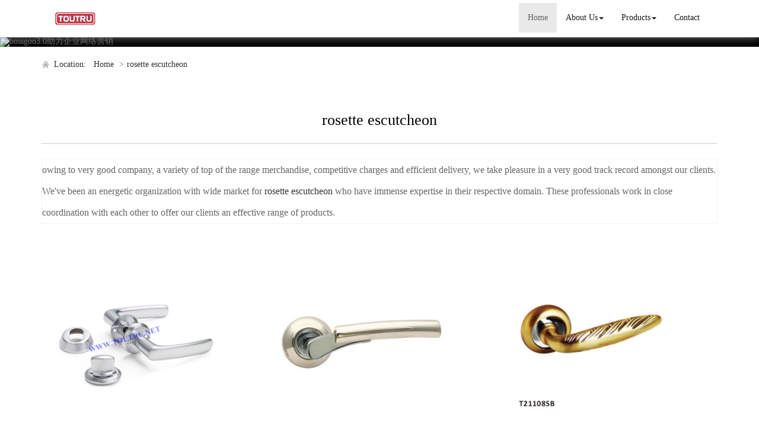

--- FILE ---
content_type: text/html; charset=utf-8
request_url: http://www.atcdoorlock.com/buy-rosette-escutcheon.html
body_size: 13699
content:
<!DOCTYPE html>
<html>
<head>
<meta charset="utf-8" />
<meta name="renderer" content="webkit">
<meta http-equiv="X-UA-Compatible" content="IE=edge,chrome=1">
<meta name="viewport" content="width=device-width, initial-scale=1.0, user-scalable=0, minimal-ui">
<title>rosette escutcheon China Manufacture, Exporter, Supplier</title>

<meta name="keywords" content="rosette escutcheon" />
<meta name="description" content="China rosette escutcheon Manufacture, choose the high quality rosette escutcheon from China" />
<link rel="canonical" href="http://www.atcdoorlock.com/buy-rosette-escutcheon.html" />

<link rel="icon" href="" type="image/x-icon" />
<link rel="shortcut icon" href="" type="image/x-icon" />
<link href="/template/f_168_visual/skin/css/bootstrap.min.css" rel="stylesheet">
<link href="data:text/css;charset=utf-8," data-href="/template/f_168_visual/skin/css/bootstrap-theme.min.css" rel="stylesheet" id="bs-theme-stylesheet">
<link href="/template/f_168_visual/skin/css/style.css" rel="stylesheet">
<link href="/template/f_168_visual/skin/css/add.css" rel="stylesheet">
<link href="/template/f_168_visual/skin/css/clear.css" rel="stylesheet">
<link href="/template/f_168_visual/skin/css/new.css" rel="stylesheet">
<link href="/template/f_168_visual/skin/css/bootstrap-submenu.css" rel="stylesheet">
<link href="/template/f_168_visual/skin/js/slide/bootstrap-touch-slider.css" rel="stylesheet" media="all">
<script src="/template/f_168_visual/skin/js/jquery.min.js"></script>
<script type="text/javascript" src="/template/f_168_visual/skin/js/jquery-migrate-1.3.0.js"></script>
<!-- 图片加载 -->
<script type="text/javascript">
<!--
$(window).load(function() { 
  $('img').each(function() {
    if (!this.complete || typeof this.naturalWidth == "undefined" || this.naturalWidth == 0) { 
      this.src = '/images/nopic.gif'; 
      } 
   });
});
//-->
</script>
</head>
<body>
<div class="view-html">
<div class="container-fluid clearfix column navbar navbar-default layout_152551">
 
<button type="button" class="navbar-toggle collapsed" data-toggle="collapse" data-target="#navbar" aria-expanded="false">
 <span class="sr-only">网站名称</span><span class="icon-bar"></span><span class="icon-bar"></span><span class="icon-bar"></span>
</button>
<div class="container">
<div id="navbar" class="navbar-collapse collapse">
<ul class="nav navbar-nav">
<li class="oen active"><a href="/">Home</a></li>
<li class="oen dropdown">
<a href="/aboutus.html" class="toogle" >About Us<span class="caret"></span></a>
<ul class="two dropdown-menu">
<li>
<a title="Certificates" href="/certificate.html"
 >Certificates</a>
</li>
<li>
<a title="Company Show" href="/factory.html"
 >Company Show</a>
</li>
</ul>
</li>
<li class="oen dropdown">
<a href="/products-index.html" class="toogle" >Products<span class="caret"></span></a>
<ul class="two dropdown-menu">
<li class="dropdown-submenu">
<a title="Mortise Lock" href="/d-mortise-lock-1176029.html"
 class="toogle">Mortise Lock</a>
<ul class="three dropdown-menu">
<li>
<a title="Mortise Door Lock" href="/d-mortise-door-lock-1176030.html"
 >Mortise Door Lock</a>
</li>
<li>
<a title="Multi-Points Lock" href="/d-multi-points-lock-1176031.html"
 >Multi-Points Lock</a>
</li>
<li>
<a title="T Lock" href="/d-t-lock-1176032.html"
 >T Lock</a>
</li>
<li>
<a title="Fire Resistant Lock" href="/d-fire-resistant-lock-1176033.html"
 >Fire Resistant Lock</a>
</li>
<li>
<a title="Magnetic Lock" href="/d-magnetic-lock-1176034.html"
 >Magnetic Lock</a>
</li>
<li>
<a title="Metallic Door Lock" href="/d-metallic-door-lock-1176035.html"
 >Metallic Door Lock</a>
</li>
<li>
<a title="Mortise Lock Set" href="/d-mortise-lock-set-1176036.html"
 >Mortise Lock Set</a>
</li>
<li>
<a title="85mm lock" href="/d-85mm-lock-1176029-1545307.html"
 >85mm lock</a>
</li>
<li>
<a title="Italy" href="/d-italy-1176029-1545308.html"
 >Italy</a>
</li>
<li>
<a title="Nordic" href="/d-nordic-1176029-1545309.html"
 >Nordic</a>
</li>
<li>
<a title="Belgium" href="/d-belgium-1176029-1545310.html"
 >Belgium</a>
</li>
<li>
<a title="Dutch" href="/d-dutch-1176029-1545311.html"
 >Dutch</a>
</li>
<li>
<a title="security lock" href="/d-security-lock-1176029-1545312.html"
 >security lock</a>
</li>
<li>
<a title="France" href="/d-france-1176029-1545313.html"
 >France</a>
</li>
<li>
<a title="portugal" href="/d-portugal-1176029-1545314.html"
 >portugal</a>
</li>
<li>
<a title="Russia" href="/d-russia-1176029-1545315.html"
 >Russia</a>
</li>
<li>
<a title="espana" href="/d-espana-1176029-1545316.html"
 >espana</a>
</li>
<li>
<a title="zinc alloy cylinder" href="/d-zinc-alloy-cylinder-1176029-1545317.html"
 >zinc alloy cylinder</a>
</li>
<li>
<a title="zinc cylinder" href="/d-zinc-cylinder-1545318.html"
 >zinc cylinder</a>
</li>
<li>
<a title="brass cylinder" href="/d-brass-cylinder-1176029-1545319.html"
 >brass cylinder</a>
</li>
<li>
<a title="cylinder with knob" href="/d-cylinder-with-knob-1545320.html"
 >cylinder with knob</a>
</li>
<li>
<a title="bathroom cylinder" href="/d-bathroom-cylinder-1176029-1545321.html"
 >bathroom cylinder</a>
</li>
<li>
<a title="oval cylinder" href="/d-oval-cylinder-1176029-1545322.html"
 >oval cylinder</a>
</li>
<li>
<a title="half cylinder" href="/d-half-cylinder-1176029-1545323.html"
 >half cylinder</a>
</li>
<li>
<a title="computer cylinder" href="/d-computer-cylinder-1545324.html"
 >computer cylinder</a>
</li>
<li>
<a title="normal cylinder" href="/d-normal-cylinder-1545325.html"
 >normal cylinder</a>
</li>
<li>
<a title="new cylinder" href="/d-new-cylinder-1545326.html"
 >new cylinder</a>
</li>
<li>
<a title="new lock" href="/d-new-lock-1545327.html"
 >new lock</a>
</li>
<li>
<a title="other lock" href="/d-other-lock-1545328.html"
 >other lock</a>
</li>
<li>
<a title="Heavy lock" href="/d-heavy-lock-1545329.html"
 >Heavy lock</a>
</li>
<li>
<a title="55mm center lock" href="/d-55mm-center-lock-1545330.html"
 >55mm center lock</a>
</li>
<li>
<a title="90mm center lock" href="/d-90mm-center-lock-1545331.html"
 >90mm center lock</a>
</li>
<li>
<a title="72mm center lock" href="/d-72mm-center-lock-1545332.html"
 >72mm center lock</a>
</li>
<li>
<a title="85mm center lock" href="/d-85mm-center-lock-1545333.html"
 >85mm center lock</a>
</li>
<li>
<a title="Full brass lock" href="/d-full-brass-lock-1545334.html"
 >Full brass lock</a>
</li>
<li>
<a title="Stainless steel lock" href="/d-stainless-steel-lock-1545335.html"
 >Stainless steel lock</a>
</li>
<li>
<a title="Three-point lock" href="/d-three-point-lock-1545336.html"
 >Three-point lock</a>
</li>
<li>
<a title="Roller shutter lock" href="/d-roller-shutter-lock-1176029-1545337.html"
 >Roller shutter lock</a>
</li>
<li>
<a title="Aluminum lock" href="/d-aluminum-lock-1545338.html"
 >Aluminum lock</a>
</li>
<li>
<a title="Hook lock" href="/d-hook-lock-1545339.html"
 >Hook lock</a>
</li>
<li>
<a title="Firestone lock" href="/d-firestone-lock-1545340.html"
 >Firestone lock</a>
</li>
<li>
<a title="70mm center lock" href="/d-70mm-center-lock-1545341.html"
 >70mm center lock</a>
</li>
</ul>
</li>
<li class="dropdown-submenu">
<a title="Rim Lock" href="/d-rim-lock-1176037.html"
 class="toogle">Rim Lock</a>
<ul class="three dropdown-menu">
<li>
<a title="cylinder" href="/d-cylinder-1176037-1545342.html"
 >cylinder</a>
</li>
<li>
<a title="stainless handle" href="/d-stainless-handle-1176037-1545343.html"
 >stainless handle</a>
</li>
<li>
<a title="magnetic  lock" href="/d-magnetic-lock-1176037-1545344.html"
 >magnetic  lock</a>
</li>
<li>
<a title="85mm lock" href="/d-85mm-lock-1176037-1545345.html"
 >85mm lock</a>
</li>
<li>
<a title="Italy" href="/d-italy-1176037-1545346.html"
 >Italy</a>
</li>
<li>
<a title="Nordic" href="/d-nordic-1176037-1545347.html"
 >Nordic</a>
</li>
<li>
<a title="Belgium" href="/d-belgium-1176037-1545348.html"
 >Belgium</a>
</li>
<li>
<a title="Dutch" href="/d-dutch-1176037-1545349.html"
 >Dutch</a>
</li>
<li>
<a title="security lock" href="/d-security-lock-1176037-1545350.html"
 >security lock</a>
</li>
<li>
<a title="France" href="/d-france-1176037-1545351.html"
 >France</a>
</li>
<li>
<a title="portugal" href="/d-portugal-1176037-1545352.html"
 >portugal</a>
</li>
<li>
<a title="Russia" href="/d-russia-1176037-1545353.html"
 >Russia</a>
</li>
<li>
<a title="espana" href="/d-espana-1176037-1545354.html"
 >espana</a>
</li>
<li>
<a title="zinc alloy cylinder" href="/d-zinc-alloy-cylinder-1176037-1545355.html"
 >zinc alloy cylinder</a>
</li>
<li>
<a title="zinc cylinder" href="/d-zinc-cylinder-1176037-1545356.html"
 >zinc cylinder</a>
</li>
<li>
<a title="brass cylinder" href="/d-brass-cylinder-1176037-1545357.html"
 >brass cylinder</a>
</li>
<li>
<a title="cylinder with knob" href="/d-cylinder-with-knob-1176037-1545358.html"
 >cylinder with knob</a>
</li>
<li>
<a title="bathroom cylinder" href="/d-bathroom-cylinder-1176037-1545359.html"
 >bathroom cylinder</a>
</li>
<li>
<a title="oval cylinder" href="/d-oval-cylinder-1176037-1545360.html"
 >oval cylinder</a>
</li>
<li>
<a title="half cylinder" href="/d-half-cylinder-1176037-1545361.html"
 >half cylinder</a>
</li>
<li>
<a title="computer cylinder" href="/d-computer-cylinder-1176037-1545362.html"
 >computer cylinder</a>
</li>
<li>
<a title="normal cylinder" href="/d-normal-cylinder-1176037-1545363.html"
 >normal cylinder</a>
</li>
<li>
<a title="new cylinder" href="/d-new-cylinder-1176037-1545364.html"
 >new cylinder</a>
</li>
<li>
<a title="new lock" href="/d-new-lock-1176037-1545365.html"
 >new lock</a>
</li>
<li>
<a title="other lock" href="/d-other-lock-1176037-1545366.html"
 >other lock</a>
</li>
<li>
<a title="Heavy lock" href="/d-heavy-lock-1176037-1545367.html"
 >Heavy lock</a>
</li>
<li>
<a title="55mm center lock" href="/d-55mm-center-lock-1176037-1545368.html"
 >55mm center lock</a>
</li>
<li>
<a title="90mm center lock" href="/d-90mm-center-lock-1176037-1545369.html"
 >90mm center lock</a>
</li>
<li>
<a title="72mm center lock" href="/d-72mm-center-lock-1176037-1545370.html"
 >72mm center lock</a>
</li>
<li>
<a title="85mm center lock" href="/d-85mm-center-lock-1176037-1545371.html"
 >85mm center lock</a>
</li>
<li>
<a title="Full brass lock" href="/d-full-brass-lock-1176037-1545372.html"
 >Full brass lock</a>
</li>
<li>
<a title="Stainless steel lock" href="/d-stainless-steel-lock-1176037-1545373.html"
 >Stainless steel lock</a>
</li>
<li>
<a title="Three-point lock" href="/d-three-point-lock-1176037-1545374.html"
 >Three-point lock</a>
</li>
<li>
<a title="t lock" href="/d-t-lock-1176037-1545375.html"
 >t lock</a>
</li>
<li>
<a title="Roller shutter lock" href="/d-roller-shutter-lock-1176037-1545376.html"
 >Roller shutter lock</a>
</li>
<li>
<a title="Aluminum lock" href="/d-aluminum-lock-1176037-1545377.html"
 >Aluminum lock</a>
</li>
<li>
<a title="Hook lock" href="/d-hook-lock-1176037-1545378.html"
 >Hook lock</a>
</li>
<li>
<a title="Firestone lock" href="/d-firestone-lock-1176037-1545379.html"
 >Firestone lock</a>
</li>
<li>
<a title="Magnetic lock" href="/d-magnetic-lock-1176037-1545380-1545380.html"
 >Magnetic lock</a>
</li>
<li>
<a title="70mm center lock" href="/d-70mm-center-lock-1176037-1545381.html"
 >70mm center lock</a>
</li>
</ul>
</li>
<li>
<a title="Roller Shutter Lock" href="/d-roller-shutter-lock-1176038.html"
 >Roller Shutter Lock</a>
</li>
<li>
<a title="Sliding Door Lock" href="/d-sliding-door-lock-1176039.html"
 >Sliding Door Lock</a>
</li>
<li class="dropdown-submenu">
<a title="Furniture Lock" href="/d-furniture-lock-1176040.html"
 class="toogle">Furniture Lock</a>
<ul class="three dropdown-menu">
<li>
<a title="Cam Lock" href="/d-cam-lock-1176041.html"
 >Cam Lock</a>
</li>
<li>
<a title="Furniture Lock" href="/d-furniture-lock-1176040-1176042.html"
 >Furniture Lock</a>
</li>
<li>
<a title="Cabinet Lock" href="/d-cabinet-lock-1176043.html"
 >Cabinet Lock</a>
</li>
<li>
<a title="Glass Sliding Lock" href="/d-glass-sliding-lock-1176044.html"
 >Glass Sliding Lock</a>
</li>
<li>
<a title="Drawer Lock" href="/d-drawer-lock-1176045.html"
 >Drawer Lock</a>
</li>
<li>
<a title="Office Furniture Lock" href="/d-office-furniture-lock-1176046.html"
 >Office Furniture Lock</a>
</li>
</ul>
</li>
<li class="dropdown-submenu">
<a title="High Quality Padlock" href="/d-high-quality-padlock-1176047.html"
 class="toogle">High Quality Padlock</a>
<ul class="three dropdown-menu">
<li>
<a title="Brass Padlock" href="/d-brass-padlock-1176048.html"
 >Brass Padlock</a>
</li>
<li>
<a title="Iron Padlock" href="/d-iron-padlock-1176049.html"
 >Iron Padlock</a>
</li>
<li>
<a title="Disc Padlock" href="/d-disc-padlock-1176050.html"
 >Disc Padlock</a>
</li>
<li>
<a title="Rectangular Padlock" href="/d-rectangular-padlock-1176051.html"
 >Rectangular Padlock</a>
</li>
<li>
<a title="European Model Padlock" href="/d-european-model-padlock-1176052.html"
 >European Model Padlock</a>
</li>
<li>
<a title="African Model Padlock" href="/d-african-model-padlock-1176053.html"
 >African Model Padlock</a>
</li>
<li>
<a title="Russian Model Padlock" href="/d-russian-model-padlock-1176054.html"
 >Russian Model Padlock</a>
</li>
<li>
<a title="Combination Lock" href="/d-combination-lock-1176055.html"
 >Combination Lock</a>
</li>
</ul>
</li>
<li class="dropdown-submenu">
<a title="High Security Cylinder" href="/d-high-security-cylinder-1176056.html"
 class="toogle">High Security Cylinder</a>
<ul class="three dropdown-menu">
<li>
<a title="Brass Cylinder" href="/d-brass-cylinder-1176057.html"
 >Brass Cylinder</a>
</li>
<li>
<a title="Zinc Alloy Cylinder" href="/d-zinc-alloy-cylinder-1176058.html"
 >Zinc Alloy Cylinder</a>
</li>
<li>
<a title="Bathroom Cylinder" href="/d-bathroom-cylinder-1176059.html"
 >Bathroom Cylinder</a>
</li>
<li>
<a title="Oval Cylinder" href="/d-oval-cylinder-1176060.html"
 >Oval Cylinder</a>
</li>
<li>
<a title="Half Cylinder" href="/d-half-cylinder-1176061.html"
 >Half Cylinder</a>
</li>
</ul>
</li>
<li class="dropdown-submenu">
<a title="Handle Series" href="/d-handle-series-1176062.html"
 class="toogle">Handle Series</a>
<ul class="three dropdown-menu">
<li>
<a title="Zinc Alloy Rosette Handle" href="/d-zinc-alloy-rosette-handle-1176063.html"
 >Zinc Alloy Rosette Handle</a>
</li>
<li>
<a title="Zinc Alloy Plate Handle" href="/d-zinc-alloy-plate-handle-1176064.html"
 >Zinc Alloy Plate Handle</a>
</li>
<li>
<a title="Aluminium Rosette Handle" href="/d-aluminium-rosette-handle-1176065.html"
 >Aluminium Rosette Handle</a>
</li>
<li>
<a title="Aluminium Plate Handle" href="/d-aluminium-plate-handle-1176066.html"
 >Aluminium Plate Handle</a>
</li>
<li>
<a title="Stainless Steel Rosette Handle" href="/d-stainless-steel-rosette-handle-1176067.html"
 >Stainless Steel Rosette Handle</a>
</li>
<li>
<a title="Stainless Steel Plate Handle" href="/d-stainless-steel-plate-handle-1176068.html"
 >Stainless Steel Plate Handle</a>
</li>
<li>
<a title="Brass Handle" href="/d-brass-handle-1176069.html"
 >Brass Handle</a>
</li>
<li>
<a title="Ceramic Knob" href="/d-ceramic-knob-1176070.html"
 >Ceramic Knob</a>
</li>
<li>
<a title="Furniture Handle" href="/d-furniture-handle-1176071.html"
 >Furniture Handle</a>
</li>
<li>
<a title="Garden Handle" href="/d-garden-handle-1176072.html"
 >Garden Handle</a>
</li>
<li>
<a title="Window Handle" href="/d-window-handle-1176073.html"
 >Window Handle</a>
</li>
</ul>
</li>
<li class="dropdown-submenu">
<a title="Other Hardware" href="/d-other-hardware-1176081.html"
 class="toogle">Other Hardware</a>
<ul class="three dropdown-menu">
<li>
<a title="Window And Door Bolt" href="/d-window-and-door-bolt-1176082.html"
 >Window And Door Bolt</a>
</li>
<li>
<a title="Key Profile" href="/d-key-profile-1176083.html"
 >Key Profile</a>
</li>
<li>
<a title="Handle And Cylinder Knob" href="/d-handle-and-cylinder-knob-1176084.html"
 >Handle And Cylinder Knob</a>
</li>
<li>
<a title="Striker Plate" href="/d-striker-plate-1176085.html"
 >Striker Plate</a>
</li>
<li>
<a title="Rosette Escutcheon" href="/d-rosette-escutcheon-1176086.html"
 >Rosette Escutcheon</a>
</li>
<li>
<a title="Door Stopper" href="/d-door-stopper-1176087.html"
 >Door Stopper</a>
</li>
<li>
<a title="Screw Sets" href="/d-screw-sets-1176088.html"
 >Screw Sets</a>
</li>
</ul>
</li>
<li>
<a title="new handle" href="/d-new-handle-1545287.html"
 >new handle</a>
</li>
<li class="dropdown-submenu">
<a title="new lock body" href="/d-new-lock-body-1545290.html"
 class="toogle">new lock body</a>
<ul class="three dropdown-menu">
<li>
<a title="stainless handle" href="/d-stainless-handle-1545290-1545292.html"
 >stainless handle</a>
</li>
<li>
<a title="magnetic  lock" href="/d-magnetic-lock-1545293.html"
 >magnetic  lock</a>
</li>
<li>
<a title="85mm lock" href="/d-85mm-lock-1545294.html"
 >85mm lock</a>
</li>
<li>
<a title="Italy" href="/d-italy-1545295.html"
 >Italy</a>
</li>
<li>
<a title="Belgium" href="/d-belgium-1545297.html"
 >Belgium</a>
</li>
<li>
<a title="Dutch" href="/d-dutch-1545298.html"
 >Dutch</a>
</li>
<li>
<a title="security lock" href="/d-security-lock-1545299.html"
 >security lock</a>
</li>
<li>
<a title="France" href="/d-france-1545300.html"
 >France</a>
</li>
<li>
<a title="portugal" href="/d-portugal-1545301.html"
 >portugal</a>
</li>
<li>
<a title="Russia" href="/d-russia-1545302.html"
 >Russia</a>
</li>
<li>
<a title="espana" href="/d-espana-1545303.html"
 >espana</a>
</li>
</ul>
</li>
<li class="dropdown-submenu">
<a title="Lock accessory" href="/d-lock-accessory-1545382.html"
 class="toogle">Lock accessory</a>
<ul class="three dropdown-menu">
<li>
<a title="cylinder" href="/d-cylinder-1545382-1545383.html"
 >cylinder</a>
</li>
<li>
<a title="stainless handle" href="/d-stainless-handle-1545382-1545384.html"
 >stainless handle</a>
</li>
<li>
<a title="magnetic  lock" href="/d-magnetic-lock-1545382-1545385.html"
 >magnetic  lock</a>
</li>
<li>
<a title="85mm lock" href="/d-85mm-lock-1545382-1545386.html"
 >85mm lock</a>
</li>
<li>
<a title="Italy" href="/d-italy-1545382-1545387.html"
 >Italy</a>
</li>
<li>
<a title="Nordic" href="/d-nordic-1545382-1545388.html"
 >Nordic</a>
</li>
<li>
<a title="Belgium" href="/d-belgium-1545382-1545389.html"
 >Belgium</a>
</li>
<li>
<a title="Dutch" href="/d-dutch-1545382-1545390.html"
 >Dutch</a>
</li>
<li>
<a title="security lock" href="/d-security-lock-1545382-1545391.html"
 >security lock</a>
</li>
<li>
<a title="France" href="/d-france-1545382-1545392.html"
 >France</a>
</li>
<li>
<a title="portugal" href="/d-portugal-1545382-1545393.html"
 >portugal</a>
</li>
<li>
<a title="Russia" href="/d-russia-1545382-1545394.html"
 >Russia</a>
</li>
<li>
<a title="espana" href="/d-espana-1545382-1545395.html"
 >espana</a>
</li>
<li>
<a title="zinc alloy cylinder" href="/d-zinc-alloy-cylinder-1545382-1545396.html"
 >zinc alloy cylinder</a>
</li>
<li>
<a title="zinc cylinder" href="/d-zinc-cylinder-1545382-1545397.html"
 >zinc cylinder</a>
</li>
<li>
<a title="brass cylinder" href="/d-brass-cylinder-1545382-1545398.html"
 >brass cylinder</a>
</li>
<li>
<a title="cylinder with knob" href="/d-cylinder-with-knob-1545382-1545399.html"
 >cylinder with knob</a>
</li>
<li>
<a title="bathroom cylinder" href="/d-bathroom-cylinder-1545382-1545400.html"
 >bathroom cylinder</a>
</li>
<li>
<a title="oval cylinder" href="/d-oval-cylinder-1545382-1545401.html"
 >oval cylinder</a>
</li>
<li>
<a title="half cylinder" href="/d-half-cylinder-1545382-1545402.html"
 >half cylinder</a>
</li>
<li>
<a title="computer cylinder" href="/d-computer-cylinder-1545382-1545403.html"
 >computer cylinder</a>
</li>
<li>
<a title="normal cylinder" href="/d-normal-cylinder-1545382-1545404.html"
 >normal cylinder</a>
</li>
<li>
<a title="new cylinder" href="/d-new-cylinder-1545382-1545405.html"
 >new cylinder</a>
</li>
<li>
<a title="new lock" href="/d-new-lock-1545382-1545406.html"
 >new lock</a>
</li>
<li>
<a title="other lock" href="/d-other-lock-1545382-1545407.html"
 >other lock</a>
</li>
<li>
<a title="Heavy lock" href="/d-heavy-lock-1545382-1545408.html"
 >Heavy lock</a>
</li>
<li>
<a title="55mm center lock" href="/d-55mm-center-lock-1545382-1545409.html"
 >55mm center lock</a>
</li>
<li>
<a title="90mm center lock" href="/d-90mm-center-lock-1545382-1545410.html"
 >90mm center lock</a>
</li>
<li>
<a title="72mm center lock" href="/d-72mm-center-lock-1545382-1545411.html"
 >72mm center lock</a>
</li>
<li>
<a title="85mm center lock" href="/d-85mm-center-lock-1545382-1545412.html"
 >85mm center lock</a>
</li>
<li>
<a title="Full brass lock" href="/d-full-brass-lock-1545382-1545413.html"
 >Full brass lock</a>
</li>
<li>
<a title="Stainless steel lock" href="/d-stainless-steel-lock-1545382-1545414.html"
 >Stainless steel lock</a>
</li>
<li>
<a title="Three-point lock" href="/d-three-point-lock-1545382-1545415.html"
 >Three-point lock</a>
</li>
<li>
<a title="t lock" href="/d-t-lock-1545382-1545416.html"
 >t lock</a>
</li>
<li>
<a title="Roller shutter lock" href="/d-roller-shutter-lock-1545382-1545417.html"
 >Roller shutter lock</a>
</li>
<li>
<a title="Aluminum lock" href="/d-aluminum-lock-1545382-1545418.html"
 >Aluminum lock</a>
</li>
<li>
<a title="Hook lock" href="/d-hook-lock-1545382-1545419.html"
 >Hook lock</a>
</li>
<li>
<a title="Firestone lock" href="/d-firestone-lock-1545382-1545420.html"
 >Firestone lock</a>
</li>
<li>
<a title="Magnetic lock" href="/d-magnetic-lock-1545382-1545421-1545421.html"
 >Magnetic lock</a>
</li>
<li>
<a title="70mm center lock" href="/d-70mm-center-lock-1545382-1545422.html"
 >70mm center lock</a>
</li>
<li>
<a title="key" href="/d-key-1545423.html"
 >key</a>
</li>
<li>
<a title="knob" href="/d-knob-1545424.html"
 >knob</a>
</li>
<li>
<a title="side plate" href="/d-side-plate-1545425.html"
 >side plate</a>
</li>
<li>
<a title="escutcheon" href="/d-escutcheon-1545426.html"
 >escutcheon</a>
</li>
</ul>
</li>
<li class="dropdown-submenu">
<a title="Handle" href="/d-handle-1545427.html"
 class="toogle">Handle</a>
<ul class="three dropdown-menu">
<li>
<a title="cylinder" href="/d-cylinder-1545427-1545428.html"
 >cylinder</a>
</li>
<li>
<a title="stainless handle" href="/d-stainless-handle-1545427-1545429.html"
 >stainless handle</a>
</li>
<li>
<a title="magnetic  lock" href="/d-magnetic-lock-1545427-1545430.html"
 >magnetic  lock</a>
</li>
<li>
<a title="85mm lock" href="/d-85mm-lock-1545427-1545431.html"
 >85mm lock</a>
</li>
<li>
<a title="Italy" href="/d-italy-1545427-1545432.html"
 >Italy</a>
</li>
<li>
<a title="Nordic" href="/d-nordic-1545427-1545433.html"
 >Nordic</a>
</li>
<li>
<a title="Belgium" href="/d-belgium-1545427-1545434.html"
 >Belgium</a>
</li>
<li>
<a title="Dutch" href="/d-dutch-1545427-1545435.html"
 >Dutch</a>
</li>
<li>
<a title="security lock" href="/d-security-lock-1545427-1545436.html"
 >security lock</a>
</li>
<li>
<a title="France" href="/d-france-1545427-1545437.html"
 >France</a>
</li>
<li>
<a title="portugal" href="/d-portugal-1545427-1545438.html"
 >portugal</a>
</li>
<li>
<a title="Russia" href="/d-russia-1545427-1545439.html"
 >Russia</a>
</li>
<li>
<a title="espana" href="/d-espana-1545427-1545440.html"
 >espana</a>
</li>
<li>
<a title="zinc alloy cylinder" href="/d-zinc-alloy-cylinder-1545427-1545441.html"
 >zinc alloy cylinder</a>
</li>
<li>
<a title="zinc cylinder" href="/d-zinc-cylinder-1545427-1545442.html"
 >zinc cylinder</a>
</li>
<li>
<a title="brass cylinder" href="/d-brass-cylinder-1545427-1545443.html"
 >brass cylinder</a>
</li>
<li>
<a title="cylinder with knob" href="/d-cylinder-with-knob-1545427-1545444.html"
 >cylinder with knob</a>
</li>
<li>
<a title="bathroom cylinder" href="/d-bathroom-cylinder-1545427-1545445.html"
 >bathroom cylinder</a>
</li>
<li>
<a title="oval cylinder" href="/d-oval-cylinder-1545427-1545446.html"
 >oval cylinder</a>
</li>
<li>
<a title="half cylinder" href="/d-half-cylinder-1545427-1545447.html"
 >half cylinder</a>
</li>
<li>
<a title="computer cylinder" href="/d-computer-cylinder-1545427-1545448.html"
 >computer cylinder</a>
</li>
<li>
<a title="normal cylinder" href="/d-normal-cylinder-1545427-1545449.html"
 >normal cylinder</a>
</li>
<li>
<a title="new cylinder" href="/d-new-cylinder-1545427-1545450.html"
 >new cylinder</a>
</li>
<li>
<a title="new lock" href="/d-new-lock-1545427-1545451.html"
 >new lock</a>
</li>
<li>
<a title="other lock" href="/d-other-lock-1545427-1545452.html"
 >other lock</a>
</li>
<li>
<a title="Heavy lock" href="/d-heavy-lock-1545427-1545453.html"
 >Heavy lock</a>
</li>
<li>
<a title="55mm center lock" href="/d-55mm-center-lock-1545427-1545454.html"
 >55mm center lock</a>
</li>
<li>
<a title="90mm center lock" href="/d-90mm-center-lock-1545427-1545455.html"
 >90mm center lock</a>
</li>
<li>
<a title="72mm center lock" href="/d-72mm-center-lock-1545427-1545456.html"
 >72mm center lock</a>
</li>
<li>
<a title="85mm center lock" href="/d-85mm-center-lock-1545427-1545457.html"
 >85mm center lock</a>
</li>
<li>
<a title="Full brass lock" href="/d-full-brass-lock-1545427-1545458.html"
 >Full brass lock</a>
</li>
<li>
<a title="Stainless steel lock" href="/d-stainless-steel-lock-1545427-1545459.html"
 >Stainless steel lock</a>
</li>
<li>
<a title="Three-point lock" href="/d-three-point-lock-1545427-1545460.html"
 >Three-point lock</a>
</li>
<li>
<a title="t lock" href="/d-t-lock-1545427-1545461.html"
 >t lock</a>
</li>
<li>
<a title="Roller shutter lock" href="/d-roller-shutter-lock-1545427-1545462.html"
 >Roller shutter lock</a>
</li>
<li>
<a title="Aluminum lock" href="/d-aluminum-lock-1545427-1545463.html"
 >Aluminum lock</a>
</li>
<li>
<a title="Hook lock" href="/d-hook-lock-1545427-1545464.html"
 >Hook lock</a>
</li>
<li>
<a title="Firestone lock" href="/d-firestone-lock-1545427-1545465.html"
 >Firestone lock</a>
</li>
<li>
<a title="Magnetic lock" href="/d-magnetic-lock-1545427-1545466-1545466.html"
 >Magnetic lock</a>
</li>
<li>
<a title="70mm center lock" href="/d-70mm-center-lock-1545427-1545467.html"
 >70mm center lock</a>
</li>
<li>
<a title="key" href="/d-key-1545427-1545468.html"
 >key</a>
</li>
<li>
<a title="knob" href="/d-knob-1545427-1545469.html"
 >knob</a>
</li>
<li>
<a title="escutcheon" href="/d-escutcheon-1545427-1545471.html"
 >escutcheon</a>
</li>
<li>
<a title="Escutcheon only" href="/d-escutcheon-only-1545472.html"
 >Escutcheon only</a>
</li>
<li>
<a title="Plate only" href="/d-plate-only-1545473.html"
 >Plate only</a>
</li>
<li>
<a title="Handle only" href="/d-handle-only-1545474.html"
 >Handle only</a>
</li>
<li>
<a title="Door handle" href="/d-door-handle-1545475.html"
 >Door handle</a>
</li>
<li>
<a title="Window handle" href="/d-window-handle-1545427-1545476.html"
 >Window handle</a>
</li>
<li>
<a title="aluminum handle" href="/d-aluminum-handle-1545477.html"
 >aluminum handle</a>
</li>
<li>
<a title="stainless steel handle" href="/d-stainless-steel-handle-1545478.html"
 >stainless steel handle</a>
</li>
<li>
<a title="zinc handle" href="/d-zinc-handle-1545479.html"
 >zinc handle</a>
</li>
<li>
<a title="Rosette Door Handle" href="/d-rosette-door-handle-1545480.html"
 >Rosette Door Handle</a>
</li>
<li>
<a title="face plate with handle" href="/d-face-plate-with-handle-1545481.html"
 >face plate with handle</a>
</li>
</ul>
</li>
<li class="dropdown-submenu">
<a title="Metallic Hinge" href="/d-hinges-1545482.html"
 class="toogle">Metallic Hinge</a>
<ul class="three dropdown-menu">
<li>
<a title="cylinder" href="/d-cylinder-1545482-1545483.html"
 >cylinder</a>
</li>
<li>
<a title="stainless handle" href="/d-stainless-handle-1545482-1545484.html"
 >stainless handle</a>
</li>
<li>
<a title="magnetic  lock" href="/d-magnetic-lock-1545482-1545485.html"
 >magnetic  lock</a>
</li>
<li>
<a title="85mm lock" href="/d-85mm-lock-1545482-1545486.html"
 >85mm lock</a>
</li>
<li>
<a title="Italy" href="/d-italy-1545482-1545487.html"
 >Italy</a>
</li>
<li>
<a title="Nordic" href="/d-nordic-1545482-1545488.html"
 >Nordic</a>
</li>
<li>
<a title="Belgium" href="/d-belgium-1545482-1545489.html"
 >Belgium</a>
</li>
<li>
<a title="Dutch" href="/d-dutch-1545482-1545490.html"
 >Dutch</a>
</li>
<li>
<a title="security lock" href="/d-security-lock-1545482-1545491.html"
 >security lock</a>
</li>
<li>
<a title="France" href="/d-france-1545482-1545492.html"
 >France</a>
</li>
<li>
<a title="portugal" href="/d-portugal-1545482-1545493.html"
 >portugal</a>
</li>
<li>
<a title="Russia" href="/d-russia-1545482-1545494.html"
 >Russia</a>
</li>
<li>
<a title="espana" href="/d-espana-1545482-1545495.html"
 >espana</a>
</li>
<li>
<a title="zinc alloy cylinder" href="/d-zinc-alloy-cylinder-1545482-1545496.html"
 >zinc alloy cylinder</a>
</li>
<li>
<a title="zinc cylinder" href="/d-zinc-cylinder-1545482-1545497.html"
 >zinc cylinder</a>
</li>
<li>
<a title="brass cylinder" href="/d-brass-cylinder-1545482-1545498.html"
 >brass cylinder</a>
</li>
<li>
<a title="cylinder with knob" href="/d-cylinder-with-knob-1545482-1545499.html"
 >cylinder with knob</a>
</li>
<li>
<a title="bathroom cylinder" href="/d-bathroom-cylinder-1545482-1545500.html"
 >bathroom cylinder</a>
</li>
<li>
<a title="oval cylinder" href="/d-oval-cylinder-1545482-1545501.html"
 >oval cylinder</a>
</li>
<li>
<a title="half cylinder" href="/d-half-cylinder-1545482-1545502.html"
 >half cylinder</a>
</li>
<li>
<a title="computer cylinder" href="/d-computer-cylinder-1545482-1545503.html"
 >computer cylinder</a>
</li>
<li>
<a title="normal cylinder" href="/d-normal-cylinder-1545482-1545504.html"
 >normal cylinder</a>
</li>
<li>
<a title="new cylinder" href="/d-new-cylinder-1545482-1545505.html"
 >new cylinder</a>
</li>
<li>
<a title="new lock" href="/d-new-lock-1545482-1545506.html"
 >new lock</a>
</li>
<li>
<a title="other lock" href="/d-other-lock-1545482-1545507.html"
 >other lock</a>
</li>
<li>
<a title="Heavy lock" href="/d-heavy-lock-1545482-1545508.html"
 >Heavy lock</a>
</li>
<li>
<a title="55mm center lock" href="/d-55mm-center-lock-1545482-1545509.html"
 >55mm center lock</a>
</li>
<li>
<a title="90mm center lock" href="/d-90mm-center-lock-1545482-1545510.html"
 >90mm center lock</a>
</li>
<li>
<a title="72mm center lock" href="/d-72mm-center-lock-1545482-1545511.html"
 >72mm center lock</a>
</li>
<li>
<a title="85mm center lock" href="/d-85mm-center-lock-1545482-1545512.html"
 >85mm center lock</a>
</li>
<li>
<a title="Full brass lock" href="/d-full-brass-lock-1545482-1545513.html"
 >Full brass lock</a>
</li>
<li>
<a title="Stainless steel lock" href="/d-stainless-steel-lock-1545482-1545514.html"
 >Stainless steel lock</a>
</li>
<li>
<a title="Three-point lock" href="/d-three-point-lock-1545482-1545515.html"
 >Three-point lock</a>
</li>
<li>
<a title="t lock" href="/d-t-lock-1545482-1545516.html"
 >t lock</a>
</li>
<li>
<a title="Roller shutter lock" href="/d-roller-shutter-lock-1545482-1545517.html"
 >Roller shutter lock</a>
</li>
<li>
<a title="Aluminum lock" href="/d-aluminum-lock-1545482-1545518.html"
 >Aluminum lock</a>
</li>
<li>
<a title="Hook lock" href="/d-hook-lock-1545482-1545519.html"
 >Hook lock</a>
</li>
<li>
<a title="Firestone lock" href="/d-firestone-lock-1545482-1545520.html"
 >Firestone lock</a>
</li>
<li>
<a title="Magnetic lock" href="/d-magnetic-lock-1545482-1545521-1545521.html"
 >Magnetic lock</a>
</li>
<li>
<a title="70mm center lock" href="/d-70mm-center-lock-1545482-1545522.html"
 >70mm center lock</a>
</li>
<li>
<a title="key" href="/d-key-1545482-1545523.html"
 >key</a>
</li>
<li>
<a title="knob" href="/d-knob-1545482-1545524.html"
 >knob</a>
</li>
<li>
<a title="side plate" href="/d-side-plate-1545482-1545525.html"
 >side plate</a>
</li>
<li>
<a title="escutcheon" href="/d-escutcheon-1545482-1545526.html"
 >escutcheon</a>
</li>
<li>
<a title="Escutcheon only" href="/d-escutcheon-only-1545482-1545527.html"
 >Escutcheon only</a>
</li>
<li>
<a title="Plate only" href="/d-plate-only-1545482-1545528.html"
 >Plate only</a>
</li>
<li>
<a title="Handle only" href="/d-handle-only-1545482-1545529.html"
 >Handle only</a>
</li>
<li>
<a title="Door handle" href="/d-door-handle-1545482-1545530.html"
 >Door handle</a>
</li>
<li>
<a title="Window handle" href="/d-window-handle-1545482-1545531.html"
 >Window handle</a>
</li>
<li>
<a title="aluminum handle" href="/d-aluminum-handle-1545482-1545532.html"
 >aluminum handle</a>
</li>
<li>
<a title="stainless steel handle" href="/d-stainless-steel-handle-1545482-1545533.html"
 >stainless steel handle</a>
</li>
<li>
<a title="zinc handle" href="/d-zinc-handle-1545482-1545534.html"
 >zinc handle</a>
</li>
<li>
<a title="Rosette Door Handle" href="/d-rosette-door-handle-1545482-1545535.html"
 >Rosette Door Handle</a>
</li>
<li>
<a title="face plate with handle" href="/d-face-plate-with-handle-1545482-1545536.html"
 >face plate with handle</a>
</li>
</ul>
</li>
<li class="dropdown-submenu">
<a title="Bolt" href="/d-bolt-1545537.html"
 class="toogle">Bolt</a>
<ul class="three dropdown-menu">
<li>
<a title="stainless handle" href="/d-stainless-handle-1545537-1545539.html"
 >stainless handle</a>
</li>
<li>
<a title="magnetic  lock" href="/d-magnetic-lock-1545537-1545540.html"
 >magnetic  lock</a>
</li>
<li>
<a title="85mm lock" href="/d-85mm-lock-1545537-1545541.html"
 >85mm lock</a>
</li>
<li>
<a title="Italy" href="/d-italy-1545537-1545542.html"
 >Italy</a>
</li>
<li>
<a title="Nordic" href="/d-nordic-1545537-1545543.html"
 >Nordic</a>
</li>
<li>
<a title="Belgium" href="/d-belgium-1545537-1545544.html"
 >Belgium</a>
</li>
<li>
<a title="Dutch" href="/d-dutch-1545537-1545545.html"
 >Dutch</a>
</li>
<li>
<a title="security lock" href="/d-security-lock-1545537-1545546.html"
 >security lock</a>
</li>
<li>
<a title="France" href="/d-france-1545537-1545547.html"
 >France</a>
</li>
<li>
<a title="portugal" href="/d-portugal-1545537-1545548.html"
 >portugal</a>
</li>
<li>
<a title="Russia" href="/d-russia-1545537-1545549.html"
 >Russia</a>
</li>
<li>
<a title="espana" href="/d-espana-1545537-1545550.html"
 >espana</a>
</li>
<li>
<a title="zinc alloy cylinder" href="/d-zinc-alloy-cylinder-1545537-1545551.html"
 >zinc alloy cylinder</a>
</li>
<li>
<a title="zinc cylinder" href="/d-zinc-cylinder-1545537-1545552.html"
 >zinc cylinder</a>
</li>
<li>
<a title="brass cylinder" href="/d-brass-cylinder-1545537-1545553.html"
 >brass cylinder</a>
</li>
<li>
<a title="cylinder with knob" href="/d-cylinder-with-knob-1545537-1545554.html"
 >cylinder with knob</a>
</li>
<li>
<a title="bathroom cylinder" href="/d-bathroom-cylinder-1545537-1545555.html"
 >bathroom cylinder</a>
</li>
<li>
<a title="oval cylinder" href="/d-oval-cylinder-1545537-1545556.html"
 >oval cylinder</a>
</li>
<li>
<a title="half cylinder" href="/d-half-cylinder-1545537-1545557.html"
 >half cylinder</a>
</li>
<li>
<a title="computer cylinder" href="/d-computer-cylinder-1545537-1545558.html"
 >computer cylinder</a>
</li>
<li>
<a title="normal cylinder" href="/d-normal-cylinder-1545537-1545559.html"
 >normal cylinder</a>
</li>
<li>
<a title="new cylinder" href="/d-new-cylinder-1545537-1545560.html"
 >new cylinder</a>
</li>
<li>
<a title="new lock" href="/d-new-lock-1545537-1545561.html"
 >new lock</a>
</li>
<li>
<a title="other lock" href="/d-other-lock-1545537-1545562.html"
 >other lock</a>
</li>
<li>
<a title="Heavy lock" href="/d-heavy-lock-1545537-1545563.html"
 >Heavy lock</a>
</li>
<li>
<a title="55mm center lock" href="/d-55mm-center-lock-1545537-1545564.html"
 >55mm center lock</a>
</li>
<li>
<a title="90mm center lock" href="/d-90mm-center-lock-1545537-1545565.html"
 >90mm center lock</a>
</li>
<li>
<a title="72mm center lock" href="/d-72mm-center-lock-1545537-1545566.html"
 >72mm center lock</a>
</li>
<li>
<a title="85mm center lock" href="/d-85mm-center-lock-1545537-1545567.html"
 >85mm center lock</a>
</li>
<li>
<a title="Full brass lock" href="/d-full-brass-lock-1545537-1545568.html"
 >Full brass lock</a>
</li>
<li>
<a title="Stainless steel lock" href="/d-stainless-steel-lock-1545537-1545569.html"
 >Stainless steel lock</a>
</li>
<li>
<a title="Three-point lock" href="/d-three-point-lock-1545537-1545570.html"
 >Three-point lock</a>
</li>
<li>
<a title="t lock" href="/d-t-lock-1545537-1545571.html"
 >t lock</a>
</li>
<li>
<a title="Roller shutter lock" href="/d-roller-shutter-lock-1545537-1545572.html"
 >Roller shutter lock</a>
</li>
<li>
<a title="Aluminum lock" href="/d-aluminum-lock-1545537-1545573.html"
 >Aluminum lock</a>
</li>
<li>
<a title="Hook lock" href="/d-hook-lock-1545537-1545574.html"
 >Hook lock</a>
</li>
<li>
<a title="Firestone lock" href="/d-firestone-lock-1545537-1545575.html"
 >Firestone lock</a>
</li>
<li>
<a title="Magnetic lock" href="/d-magnetic-lock-1545537-1545576-1545576.html"
 >Magnetic lock</a>
</li>
<li>
<a title="70mm center lock" href="/d-70mm-center-lock-1545537-1545577.html"
 >70mm center lock</a>
</li>
<li>
<a title="key" href="/d-key-1545537-1545578.html"
 >key</a>
</li>
<li>
<a title="knob" href="/d-knob-1545537-1545579.html"
 >knob</a>
</li>
<li>
<a title="side plate" href="/d-side-plate-1545537-1545580.html"
 >side plate</a>
</li>
<li>
<a title="escutcheon" href="/d-escutcheon-1545537-1545581.html"
 >escutcheon</a>
</li>
<li>
<a title="Escutcheon only" href="/d-escutcheon-only-1545537-1545582.html"
 >Escutcheon only</a>
</li>
<li>
<a title="Plate only" href="/d-plate-only-1545537-1545583.html"
 >Plate only</a>
</li>
<li>
<a title="Handle only" href="/d-handle-only-1545537-1545584.html"
 >Handle only</a>
</li>
<li>
<a title="Door handle" href="/d-door-handle-1545537-1545585.html"
 >Door handle</a>
</li>
<li>
<a title="Window handle" href="/d-window-handle-1545537-1545586.html"
 >Window handle</a>
</li>
<li>
<a title="aluminum handle" href="/d-aluminum-handle-1545537-1545587.html"
 >aluminum handle</a>
</li>
<li>
<a title="stainless steel handle" href="/d-stainless-steel-handle-1545537-1545588.html"
 >stainless steel handle</a>
</li>
<li>
<a title="zinc handle" href="/d-zinc-handle-1545537-1545589.html"
 >zinc handle</a>
</li>
<li>
<a title="Rosette Door Handle" href="/d-rosette-door-handle-1545537-1545590.html"
 >Rosette Door Handle</a>
</li>
<li>
<a title="face plate with handle" href="/d-face-plate-with-handle-1545537-1545591.html"
 >face plate with handle</a>
</li>
</ul>
</li>
<li class="dropdown-submenu">
<a title="Drawer lock" href="/d-drawer-lock-0-1545592.html"
 class="toogle">Drawer lock</a>
<ul class="three dropdown-menu">
<li>
<a title="cylinder" href="/d-cylinder-1545592-1545593.html"
 >cylinder</a>
</li>
<li>
<a title="stainless handle" href="/d-stainless-handle-1545592-1545594.html"
 >stainless handle</a>
</li>
<li>
<a title="magnetic  lock" href="/d-magnetic-lock-1545592-1545595.html"
 >magnetic  lock</a>
</li>
<li>
<a title="85mm lock" href="/d-85mm-lock-1545592-1545596.html"
 >85mm lock</a>
</li>
<li>
<a title="Italy" href="/d-italy-1545592-1545597.html"
 >Italy</a>
</li>
<li>
<a title="Nordic" href="/d-nordic-1545592-1545598.html"
 >Nordic</a>
</li>
<li>
<a title="Belgium" href="/d-belgium-1545592-1545599.html"
 >Belgium</a>
</li>
<li>
<a title="Dutch" href="/d-dutch-1545592-1545600.html"
 >Dutch</a>
</li>
<li>
<a title="security lock" href="/d-security-lock-1545592-1545601.html"
 >security lock</a>
</li>
<li>
<a title="France" href="/d-france-1545592-1545602.html"
 >France</a>
</li>
<li>
<a title="portugal" href="/d-portugal-1545592-1545603.html"
 >portugal</a>
</li>
<li>
<a title="Russia" href="/d-russia-1545592-1545604.html"
 >Russia</a>
</li>
<li>
<a title="espana" href="/d-espana-1545592-1545605.html"
 >espana</a>
</li>
<li>
<a title="zinc alloy cylinder" href="/d-zinc-alloy-cylinder-1545592-1545606.html"
 >zinc alloy cylinder</a>
</li>
<li>
<a title="zinc cylinder" href="/d-zinc-cylinder-1545592-1545607.html"
 >zinc cylinder</a>
</li>
<li>
<a title="brass cylinder" href="/d-brass-cylinder-1545592-1545608.html"
 >brass cylinder</a>
</li>
<li>
<a title="cylinder with knob" href="/d-cylinder-with-knob-1545592-1545609.html"
 >cylinder with knob</a>
</li>
<li>
<a title="bathroom cylinder" href="/d-bathroom-cylinder-1545592-1545610.html"
 >bathroom cylinder</a>
</li>
<li>
<a title="oval cylinder" href="/d-oval-cylinder-1545592-1545611.html"
 >oval cylinder</a>
</li>
<li>
<a title="half cylinder" href="/d-half-cylinder-1545592-1545612.html"
 >half cylinder</a>
</li>
<li>
<a title="computer cylinder" href="/d-computer-cylinder-1545592-1545613.html"
 >computer cylinder</a>
</li>
<li>
<a title="normal cylinder" href="/d-normal-cylinder-1545592-1545614.html"
 >normal cylinder</a>
</li>
<li>
<a title="new cylinder" href="/d-new-cylinder-1545592-1545615.html"
 >new cylinder</a>
</li>
<li>
<a title="new lock" href="/d-new-lock-1545592-1545616.html"
 >new lock</a>
</li>
<li>
<a title="other lock" href="/d-other-lock-1545592-1545617.html"
 >other lock</a>
</li>
<li>
<a title="Heavy lock" href="/d-heavy-lock-1545592-1545618.html"
 >Heavy lock</a>
</li>
<li>
<a title="55mm center lock" href="/d-55mm-center-lock-1545592-1545619.html"
 >55mm center lock</a>
</li>
<li>
<a title="90mm center lock" href="/d-90mm-center-lock-1545592-1545620.html"
 >90mm center lock</a>
</li>
<li>
<a title="72mm center lock" href="/d-72mm-center-lock-1545592-1545621.html"
 >72mm center lock</a>
</li>
<li>
<a title="85mm center lock" href="/d-85mm-center-lock-1545592-1545622.html"
 >85mm center lock</a>
</li>
<li>
<a title="Full brass lock" href="/d-full-brass-lock-1545592-1545623.html"
 >Full brass lock</a>
</li>
<li>
<a title="Stainless steel lock" href="/d-stainless-steel-lock-1545592-1545624.html"
 >Stainless steel lock</a>
</li>
<li>
<a title="Three-point lock" href="/d-three-point-lock-1545592-1545625.html"
 >Three-point lock</a>
</li>
<li>
<a title="t lock" href="/d-t-lock-1545592-1545626.html"
 >t lock</a>
</li>
<li>
<a title="Roller shutter lock" href="/d-roller-shutter-lock-1545592-1545627.html"
 >Roller shutter lock</a>
</li>
<li>
<a title="Aluminum lock" href="/d-aluminum-lock-1545592-1545628.html"
 >Aluminum lock</a>
</li>
<li>
<a title="Hook lock" href="/d-hook-lock-1545592-1545629.html"
 >Hook lock</a>
</li>
<li>
<a title="Firestone lock" href="/d-firestone-lock-1545592-1545630.html"
 >Firestone lock</a>
</li>
<li>
<a title="Magnetic lock" href="/d-magnetic-lock-1545592-1545631-1545631.html"
 >Magnetic lock</a>
</li>
<li>
<a title="70mm center lock" href="/d-70mm-center-lock-1545592-1545632.html"
 >70mm center lock</a>
</li>
<li>
<a title="key" href="/d-key-1545592-1545633.html"
 >key</a>
</li>
<li>
<a title="knob" href="/d-knob-1545592-1545634.html"
 >knob</a>
</li>
<li>
<a title="side plate" href="/d-side-plate-1545592-1545635.html"
 >side plate</a>
</li>
<li>
<a title="escutcheon" href="/d-escutcheon-1545592-1545636.html"
 >escutcheon</a>
</li>
<li>
<a title="Escutcheon only" href="/d-escutcheon-only-1545592-1545637.html"
 >Escutcheon only</a>
</li>
<li>
<a title="Plate only" href="/d-plate-only-1545592-1545638.html"
 >Plate only</a>
</li>
<li>
<a title="Handle only" href="/d-handle-only-1545592-1545639.html"
 >Handle only</a>
</li>
<li>
<a title="Door handle" href="/d-door-handle-1545592-1545640.html"
 >Door handle</a>
</li>
<li>
<a title="Window handle" href="/d-window-handle-1545592-1545641.html"
 >Window handle</a>
</li>
<li>
<a title="aluminum handle" href="/d-aluminum-handle-1545592-1545642.html"
 >aluminum handle</a>
</li>
<li>
<a title="stainless steel handle" href="/d-stainless-steel-handle-1545592-1545643.html"
 >stainless steel handle</a>
</li>
<li>
<a title="zinc handle" href="/d-zinc-handle-1545592-1545644.html"
 >zinc handle</a>
</li>
<li>
<a title="Rosette Door Handle" href="/d-rosette-door-handle-1545592-1545645.html"
 >Rosette Door Handle</a>
</li>
<li>
<a title="face plate with handle" href="/d-face-plate-with-handle-1545592-1545646.html"
 >face plate with handle</a>
</li>
</ul>
</li>
<li class="dropdown-submenu">
<a title="Chain lock" href="/d-chain-lock-1545647.html"
 class="toogle">Chain lock</a>
<ul class="three dropdown-menu">
<li>
<a title="cylinder" href="/d-cylinder-1545647-1545648.html"
 >cylinder</a>
</li>
<li>
<a title="stainless handle" href="/d-stainless-handle-1545647-1545649.html"
 >stainless handle</a>
</li>
<li>
<a title="magnetic  lock" href="/d-magnetic-lock-1545647-1545650.html"
 >magnetic  lock</a>
</li>
<li>
<a title="85mm lock" href="/d-85mm-lock-1545647-1545651.html"
 >85mm lock</a>
</li>
<li>
<a title="Italy" href="/d-italy-1545647-1545652.html"
 >Italy</a>
</li>
<li>
<a title="Nordic" href="/d-nordic-1545647-1545653.html"
 >Nordic</a>
</li>
<li>
<a title="Belgium" href="/d-belgium-1545647-1545654.html"
 >Belgium</a>
</li>
<li>
<a title="Dutch" href="/d-dutch-1545647-1545655.html"
 >Dutch</a>
</li>
<li>
<a title="security lock" href="/d-security-lock-1545647-1545656.html"
 >security lock</a>
</li>
<li>
<a title="France" href="/d-france-1545647-1545657.html"
 >France</a>
</li>
<li>
<a title="portugal" href="/d-portugal-1545647-1545658.html"
 >portugal</a>
</li>
<li>
<a title="Russia" href="/d-russia-1545647-1545659.html"
 >Russia</a>
</li>
<li>
<a title="espana" href="/d-espana-1545647-1545660.html"
 >espana</a>
</li>
<li>
<a title="zinc alloy cylinder" href="/d-zinc-alloy-cylinder-1545647-1545661.html"
 >zinc alloy cylinder</a>
</li>
<li>
<a title="zinc cylinder" href="/d-zinc-cylinder-1545647-1545662.html"
 >zinc cylinder</a>
</li>
<li>
<a title="brass cylinder" href="/d-brass-cylinder-1545647-1545663.html"
 >brass cylinder</a>
</li>
<li>
<a title="cylinder with knob" href="/d-cylinder-with-knob-1545647-1545664.html"
 >cylinder with knob</a>
</li>
<li>
<a title="bathroom cylinder" href="/d-bathroom-cylinder-1545647-1545665.html"
 >bathroom cylinder</a>
</li>
<li>
<a title="oval cylinder" href="/d-oval-cylinder-1545647-1545666.html"
 >oval cylinder</a>
</li>
<li>
<a title="half cylinder" href="/d-half-cylinder-1545647-1545667.html"
 >half cylinder</a>
</li>
<li>
<a title="computer cylinder" href="/d-computer-cylinder-1545647-1545668.html"
 >computer cylinder</a>
</li>
<li>
<a title="normal cylinder" href="/d-normal-cylinder-1545647-1545669.html"
 >normal cylinder</a>
</li>
<li>
<a title="new cylinder" href="/d-new-cylinder-1545647-1545670.html"
 >new cylinder</a>
</li>
<li>
<a title="new lock" href="/d-new-lock-1545647-1545671.html"
 >new lock</a>
</li>
<li>
<a title="other lock" href="/d-other-lock-1545647-1545672.html"
 >other lock</a>
</li>
<li>
<a title="Heavy lock" href="/d-heavy-lock-1545647-1545673.html"
 >Heavy lock</a>
</li>
<li>
<a title="55mm center lock" href="/d-55mm-center-lock-1545647-1545674.html"
 >55mm center lock</a>
</li>
<li>
<a title="90mm center lock" href="/d-90mm-center-lock-1545647-1545675.html"
 >90mm center lock</a>
</li>
<li>
<a title="72mm center lock" href="/d-72mm-center-lock-1545647-1545676.html"
 >72mm center lock</a>
</li>
<li>
<a title="85mm center lock" href="/d-85mm-center-lock-1545647-1545677.html"
 >85mm center lock</a>
</li>
<li>
<a title="Full brass lock" href="/d-full-brass-lock-1545647-1545678.html"
 >Full brass lock</a>
</li>
<li>
<a title="Stainless steel lock" href="/d-stainless-steel-lock-1545647-1545679.html"
 >Stainless steel lock</a>
</li>
<li>
<a title="Three-point lock" href="/d-three-point-lock-1545647-1545680.html"
 >Three-point lock</a>
</li>
<li>
<a title="t lock" href="/d-t-lock-1545647-1545681.html"
 >t lock</a>
</li>
<li>
<a title="Roller shutter lock" href="/d-roller-shutter-lock-1545647-1545682.html"
 >Roller shutter lock</a>
</li>
<li>
<a title="Aluminum lock" href="/d-aluminum-lock-1545647-1545683.html"
 >Aluminum lock</a>
</li>
<li>
<a title="Hook lock" href="/d-hook-lock-1545647-1545684.html"
 >Hook lock</a>
</li>
<li>
<a title="Firestone lock" href="/d-firestone-lock-1545647-1545685.html"
 >Firestone lock</a>
</li>
<li>
<a title="Magnetic lock" href="/d-magnetic-lock-1545647-1545686-1545686.html"
 >Magnetic lock</a>
</li>
<li>
<a title="70mm center lock" href="/d-70mm-center-lock-1545647-1545687.html"
 >70mm center lock</a>
</li>
<li>
<a title="key" href="/d-key-1545647-1545688.html"
 >key</a>
</li>
<li>
<a title="knob" href="/d-knob-1545647-1545689.html"
 >knob</a>
</li>
<li>
<a title="side plate" href="/d-side-plate-1545647-1545690.html"
 >side plate</a>
</li>
<li>
<a title="escutcheon" href="/d-escutcheon-1545647-1545691.html"
 >escutcheon</a>
</li>
<li>
<a title="Escutcheon only" href="/d-escutcheon-only-1545647-1545692.html"
 >Escutcheon only</a>
</li>
<li>
<a title="Plate only" href="/d-plate-only-1545647-1545693.html"
 >Plate only</a>
</li>
<li>
<a title="Handle only" href="/d-handle-only-1545647-1545694.html"
 >Handle only</a>
</li>
<li>
<a title="Door handle" href="/d-door-handle-1545647-1545695.html"
 >Door handle</a>
</li>
<li>
<a title="Window handle" href="/d-window-handle-1545647-1545696.html"
 >Window handle</a>
</li>
<li>
<a title="aluminum handle" href="/d-aluminum-handle-1545647-1545697.html"
 >aluminum handle</a>
</li>
<li>
<a title="stainless steel handle" href="/d-stainless-steel-handle-1545647-1545698.html"
 >stainless steel handle</a>
</li>
<li>
<a title="zinc handle" href="/d-zinc-handle-1545647-1545699.html"
 >zinc handle</a>
</li>
<li>
<a title="Rosette Door Handle" href="/d-rosette-door-handle-1545647-1545700.html"
 >Rosette Door Handle</a>
</li>
<li>
<a title="face plate with handle" href="/d-face-plate-with-handle-1545647-1545701.html"
 >face plate with handle</a>
</li>
</ul>
</li>
<li class="dropdown-submenu">
<a title="Ungrouped" href="/d-ungrouped-1545814.html"
 class="toogle">Ungrouped</a>
<ul class="three dropdown-menu">
<li>
<a title="cylinder" href="/d-cylinder-1545814-1545815.html"
 >cylinder</a>
</li>
<li>
<a title="stainless handle" href="/d-stainless-handle-1545814-1545816.html"
 >stainless handle</a>
</li>
<li>
<a title="magnetic  lock" href="/d-magnetic-lock-1545814-1545817.html"
 >magnetic  lock</a>
</li>
<li>
<a title="85mm lock" href="/d-85mm-lock-1545814-1545818.html"
 >85mm lock</a>
</li>
<li>
<a title="Italy" href="/d-italy-1545814-1545819.html"
 >Italy</a>
</li>
<li>
<a title="Nordic" href="/d-nordic-1545814-1545820.html"
 >Nordic</a>
</li>
<li>
<a title="Belgium" href="/d-belgium-1545814-1545821.html"
 >Belgium</a>
</li>
<li>
<a title="Dutch" href="/d-dutch-1545814-1545822.html"
 >Dutch</a>
</li>
<li>
<a title="security lock" href="/d-security-lock-1545814-1545823.html"
 >security lock</a>
</li>
<li>
<a title="France" href="/d-france-1545814-1545824.html"
 >France</a>
</li>
<li>
<a title="portugal" href="/d-portugal-1545814-1545825.html"
 >portugal</a>
</li>
<li>
<a title="Russia" href="/d-russia-1545814-1545826.html"
 >Russia</a>
</li>
<li>
<a title="espana" href="/d-espana-1545814-1545827.html"
 >espana</a>
</li>
<li>
<a title="zinc alloy cylinder" href="/d-zinc-alloy-cylinder-1545814-1545828.html"
 >zinc alloy cylinder</a>
</li>
<li>
<a title="zinc cylinder" href="/d-zinc-cylinder-1545814-1545829.html"
 >zinc cylinder</a>
</li>
<li>
<a title="brass cylinder" href="/d-brass-cylinder-1545814-1545830.html"
 >brass cylinder</a>
</li>
<li>
<a title="cylinder with knob" href="/d-cylinder-with-knob-1545814-1545831.html"
 >cylinder with knob</a>
</li>
<li>
<a title="bathroom cylinder" href="/d-bathroom-cylinder-1545814-1545832.html"
 >bathroom cylinder</a>
</li>
<li>
<a title="oval cylinder" href="/d-oval-cylinder-1545814-1545833.html"
 >oval cylinder</a>
</li>
<li>
<a title="half cylinder" href="/d-half-cylinder-1545814-1545834.html"
 >half cylinder</a>
</li>
<li>
<a title="computer cylinder" href="/d-computer-cylinder-1545814-1545835.html"
 >computer cylinder</a>
</li>
<li>
<a title="normal cylinder" href="/d-normal-cylinder-1545814-1545836.html"
 >normal cylinder</a>
</li>
<li>
<a title="new cylinder" href="/d-new-cylinder-1545814-1545837.html"
 >new cylinder</a>
</li>
<li>
<a title="new lock" href="/d-new-lock-1545814-1545838.html"
 >new lock</a>
</li>
<li>
<a title="other lock" href="/d-other-lock-1545814-1545839.html"
 >other lock</a>
</li>
<li>
<a title="Heavy lock" href="/d-heavy-lock-1545814-1545840.html"
 >Heavy lock</a>
</li>
<li>
<a title="55mm center lock" href="/d-55mm-center-lock-1545814-1545841.html"
 >55mm center lock</a>
</li>
<li>
<a title="90mm center lock" href="/d-90mm-center-lock-1545814-1545842.html"
 >90mm center lock</a>
</li>
<li>
<a title="72mm center lock" href="/d-72mm-center-lock-1545814-1545843.html"
 >72mm center lock</a>
</li>
<li>
<a title="85mm center lock" href="/d-85mm-center-lock-1545814-1545844.html"
 >85mm center lock</a>
</li>
<li>
<a title="Full brass lock" href="/d-full-brass-lock-1545814-1545845.html"
 >Full brass lock</a>
</li>
<li>
<a title="Stainless steel lock" href="/d-stainless-steel-lock-1545814-1545846.html"
 >Stainless steel lock</a>
</li>
<li>
<a title="Three-point lock" href="/d-three-point-lock-1545814-1545847.html"
 >Three-point lock</a>
</li>
<li>
<a title="t lock" href="/d-t-lock-1545814-1545848.html"
 >t lock</a>
</li>
<li>
<a title="Roller shutter lock" href="/d-roller-shutter-lock-1545814-1545849.html"
 >Roller shutter lock</a>
</li>
<li>
<a title="Aluminum lock" href="/d-aluminum-lock-1545814-1545850.html"
 >Aluminum lock</a>
</li>
<li>
<a title="Hook lock" href="/d-hook-lock-1545814-1545851.html"
 >Hook lock</a>
</li>
<li>
<a title="Firestone lock" href="/d-firestone-lock-1545814-1545852.html"
 >Firestone lock</a>
</li>
<li>
<a title="Magnetic lock" href="/d-magnetic-lock-1545814-1545853-1545853.html"
 >Magnetic lock</a>
</li>
<li>
<a title="70mm center lock" href="/d-70mm-center-lock-1545814-1545854.html"
 >70mm center lock</a>
</li>
<li>
<a title="key" href="/d-key-1545814-1545855.html"
 >key</a>
</li>
<li>
<a title="knob" href="/d-knob-1545814-1545856.html"
 >knob</a>
</li>
<li>
<a title="side plate" href="/d-side-plate-1545814-1545857.html"
 >side plate</a>
</li>
<li>
<a title="escutcheon" href="/d-escutcheon-1545814-1545858.html"
 >escutcheon</a>
</li>
<li>
<a title="Escutcheon only" href="/d-escutcheon-only-1545814-1545859.html"
 >Escutcheon only</a>
</li>
<li>
<a title="Plate only" href="/d-plate-only-1545814-1545860.html"
 >Plate only</a>
</li>
<li>
<a title="Handle only" href="/d-handle-only-1545814-1545861.html"
 >Handle only</a>
</li>
<li>
<a title="Door handle" href="/d-door-handle-1545814-1545862.html"
 >Door handle</a>
</li>
<li>
<a title="Window handle" href="/d-window-handle-1545814-1545863.html"
 >Window handle</a>
</li>
<li>
<a title="aluminum handle" href="/d-aluminum-handle-1545814-1545864.html"
 >aluminum handle</a>
</li>
<li>
<a title="stainless steel handle" href="/d-stainless-steel-handle-1545814-1545865.html"
 >stainless steel handle</a>
</li>
<li>
<a title="zinc handle" href="/d-zinc-handle-1545814-1545866.html"
 >zinc handle</a>
</li>
<li>
<a title="Rosette Door Handle" href="/d-rosette-door-handle-1545814-1545867.html"
 >Rosette Door Handle</a>
</li>
<li>
<a title="face plate with handle" href="/d-face-plate-with-handle-1545814-1545868.html"
 >face plate with handle</a>
</li>
<li>
<a title="pad lock" href="/d-pad-lock-1545814-1545869.html"
 >pad lock</a>
</li>
<li>
<a title="door closer" href="/d-door-closer-1545814-1545870.html"
 >door closer</a>
</li>
</ul>
</li>
</ul>
</li>
<li class="oen">
<a href="/contact.html"  >Contact</a>
</li>
</ul>
</div><div class="row layout_315462" style="float: left;">
 <a href="/" class="navbar-brand text-center">
  <img src="//img.nbxc.com/company/13/e83882cd8bb519ca5eb3ed5dd52ef6.png" class="img-responsive" alt="Nanjing Toutru Trading Co., Ltd. ">
  </a>
</div>
</div>
<div class="top-nav-right navbar-right layout_602435"><ul></ul></div>
</div>
</div>



<div class="view-html">
<div class="container-fluid clearfix layout_262063">
<div class="row column">
<div class="column visual-slide">

<div id="bootstrap-touch-cslider" class="carousel bs-slider fade row control-round indicators-line" data-ride="carousel" data-pause="hover" data-interval="5000">
<ol class="carousel-indicators"></ol>
<div class="carousel-inner" role="listbox">
<div class="item  active">
<img  src="/images/banner/s2.jpg" alt="bossgoo3.0助力企业网络营销" class="slide-image">
</div>
</div>
</div></div>
</div>
</div>
<div class="container-fluid clearfix layout_67908" style="margin-top: 15px; margin-bottom: 15px;">
<div class="row column">
<div class="container clearfix layout_863630">
<div class="row column">
<div class="column visual-category-notifications">

<div class="mianbao">
<span>&nbsp;Location:&nbsp;</span>
<a href="/">Home</a>

&gt;<a href="buy-rosette-escutcheon.html">rosette escutcheon</a>
</div> 

</div>
</div>
</div>
</div>
</div>
<div class="container-fluid clearfix layout_564394 text-center text-bold" style="font-size: 20px; color: rgb(0, 0, 0); margin-top: 30px; margin-bottom: 15px;">
<div class="row column">
<div class="container clearfix layout_439253">
<div class="row column">
<div class="column visual-conent-title">
<h1 class="content-title" style="font-size: 24px;">
<h1>rosette escutcheon</h1>
</h1>
</div>
</div>
</div>
</div>
</div>
<div class="container-fluid clearfix layout_610181" style="margin-top: 0px;">
<div class="row column">
<div class="container clearfix layout_148235 text-center text-bold" style="font-size: 20px; color: rgb(0, 0, 0);">
<div class="row column"><div class="hr"></div></div>
</div>
</div>
</div>

<div class="container-fluid clearfix layout_617573" style="margin-top: 15px; margin-bottom: 15px;">
<div class="row column">
<div class="container clearfix layout_903271">
<div class="row column">
<div class="column visual-category-title">
<div class="row" style="border: solid 1px #f3f3f3; background: #FFFFFF;ox-sizing: border-box;line-height: 36px;font-size: 16px;margin-bottom: 10px;margin-top: 10px;">
owing to very good company, a variety of top of the range merchandise, competitive charges and efficient delivery, we take pleasure in a very good track record amongst our clients. We've been an energetic organization with wide market for <a href="buy-rosette-escutcheon.html">rosette escutcheon</a> who have immense expertise in their respective domain. These professionals work in close coordination with each other to offer our clients an effective range of products.</div>
</div>
</div>
</div>
</div>
</div>
<div class="container-fluid clearfix layout_264706">
<div class="row column">
<div class="container clearfix layout_629032">
<div class="row column">
<div class="row ny_box5" style="padding-top: 15px;">
 <div class="post-masonry col-xs-12 col-sm-6 col-md-4">
<a href="sale-hot-sale-zinc-rosette-door-handle-57513207.html" class="img-auto"><img class="img-responsive" alt="Hot sale zinc Rosette Door Handle" src="//img.nbxc.com/product/da/98/ee/e9aace256ae01e8d70ee00262c.png@4e_360w_360h.src" onerror="onerror_pic(this)"/></a>
<h5>
Hot sale zinc Rosette Door Handle</h5>
<p>
<div class="contact_us">
<a rel="nofollow" href="/inquiry-57513207.html?fromcms=1&msgfrom=373">
<img  src="../../../images/youjian.png" alt="">
Contact Now
</a>
</div>
</p>
</div>  <div class="post-masonry col-xs-12 col-sm-6 col-md-4">
<a href="sale-european-style-round-rosette-zinc-alloy-door-handle-57504640.html" class="img-auto"><img class="img-responsive" alt="European style round rosette zinc alloy door handle" src="//img.nbxc.com/product/bb/a5/a9/561735f1cde4a102a38d8f2528.jpg@4e_360w_360h.src" onerror="onerror_pic(this)"/></a>
<h5>
European style round rosette zinc alloy door handle</h5>
<p>
<div class="contact_us">
<a rel="nofollow" href="/inquiry-57504640.html?fromcms=1&msgfrom=373">
<img  src="../../../images/youjian.png" alt="">
Contact Now
</a>
</div>
</p>
</div>  <div class="post-masonry col-xs-12 col-sm-6 col-md-4">
<a href="sale-hot-sale-zinc-rosette-door-handle-new-type-55904033.html" class="img-auto"><img class="img-responsive" alt="Hot sale zinc Rosette Door Handle NEW TYPE" src="//img.nbxc.com/product/9d/df/4f/898919441b6b0c4535668c7315.png@4e_360w_360h.src" onerror="onerror_pic(this)"/></a>
<h5>
Hot sale zinc Rosette Door Handle NEW TYPE</h5>
<p>
<div class="contact_us">
<a rel="nofollow" href="/inquiry-55904033.html?fromcms=1&msgfrom=373">
<img  src="../../../images/youjian.png" alt="">
Contact Now
</a>
</div>
</p>
</div>  <div class="post-masonry col-xs-12 col-sm-6 col-md-4">
<a href="sale-hot-sale-zinc-rosette-door-handle-zinc-alloy-55903987.html" class="img-auto"><img class="img-responsive" alt="Hot sale zinc Rosette Door Handle ZINC ALLOY" src="//img.nbxc.com/product/81/db/a5/cd4cf863eeb05e33b9e34859ac.png@4e_360w_360h.src" onerror="onerror_pic(this)"/></a>
<h5>
Hot sale zinc Rosette Door Handle ZINC ALLOY</h5>
<p>
<div class="contact_us">
<a rel="nofollow" href="/inquiry-55903987.html?fromcms=1&msgfrom=373">
<img  src="../../../images/youjian.png" alt="">
Contact Now
</a>
</div>
</p>
</div>  <div class="post-masonry col-xs-12 col-sm-6 col-md-4">
<a href="sale-hot-sale-zinc-rosette-door-handle-heavy-duty-55903906.html" class="img-auto"><img class="img-responsive" alt="Hot sale zinc Rosette Door Handle HEAVY DUTY" src="//img.nbxc.com/product/ca/3b/87/769deffdb6f5e748695a9523d7.png@4e_360w_360h.src" onerror="onerror_pic(this)"/></a>
<h5>
Hot sale zinc Rosette Door Handle HEAVY DUTY</h5>
<p>
<div class="contact_us">
<a rel="nofollow" href="/inquiry-55903906.html?fromcms=1&msgfrom=373">
<img  src="../../../images/youjian.png" alt="">
Contact Now
</a>
</div>
</p>
</div>  <div class="post-masonry col-xs-12 col-sm-6 col-md-4">
<a href="sale-hot-sale-zinc-rosette-door-handle-coffee-color-55903277.html" class="img-auto"><img class="img-responsive" alt="Hot sale zinc Rosette Door Handle COFFEE COLOR" src="//img.nbxc.com/product/a4/6f/db/422892b031e4ca01c65086cfd1.png@4e_360w_360h.src" onerror="onerror_pic(this)"/></a>
<h5>
Hot sale zinc Rosette Door Handle COFFEE COLOR</h5>
<p>
<div class="contact_us">
<a rel="nofollow" href="/inquiry-55903277.html?fromcms=1&msgfrom=373">
<img  src="../../../images/youjian.png" alt="">
Contact Now
</a>
</div>
</p>
</div>  <div class="post-masonry col-xs-12 col-sm-6 col-md-4">
<a href="sale-hot-sale-zinc-rosette-door-handle-new-design-55903236.html" class="img-auto"><img class="img-responsive" alt="Hot sale zinc Rosette Door Handle NEW DESIGN" src="//img.nbxc.com/product/fa/51/af/4e4527b791357bcbf2be435e8f.png@4e_360w_360h.src" onerror="onerror_pic(this)"/></a>
<h5>
Hot sale zinc Rosette Door Handle NEW DESIGN</h5>
<p>
<div class="contact_us">
<a rel="nofollow" href="/inquiry-55903236.html?fromcms=1&msgfrom=373">
<img  src="../../../images/youjian.png" alt="">
Contact Now
</a>
</div>
</p>
</div>  <div class="post-masonry col-xs-12 col-sm-6 col-md-4">
<a href="sale-hot-sale-zinc-rosette-door-handle-high-security-55903229.html" class="img-auto"><img class="img-responsive" alt="Hot sale zinc Rosette Door Handle high security" src="//img.nbxc.com/product/29/d7/26/4717ea2e0b5ed559654a141422.png@4e_360w_360h.src" onerror="onerror_pic(this)"/></a>
<h5>
Hot sale zinc Rosette Door Handle high security</h5>
<p>
<div class="contact_us">
<a rel="nofollow" href="/inquiry-55903229.html?fromcms=1&msgfrom=373">
<img  src="../../../images/youjian.png" alt="">
Contact Now
</a>
</div>
</p>
</div>  <div class="post-masonry col-xs-12 col-sm-6 col-md-4">
<a href="sale-zinc-rosette-door-handle-2018-promotion-55903123.html" class="img-auto"><img class="img-responsive" alt="Zinc Rosette Door Handle 2018 promotion" src="//img.nbxc.com/product/9f/14/48/200ed20129e35ea78a7f4beb16.png@4e_360w_360h.src" onerror="onerror_pic(this)"/></a>
<h5>
Zinc Rosette Door Handle 2018 promotion</h5>
<p>
<div class="contact_us">
<a rel="nofollow" href="/inquiry-55903123.html?fromcms=1&msgfrom=373">
<img  src="../../../images/youjian.png" alt="">
Contact Now
</a>
</div>
</p>
</div>  <div class="post-masonry col-xs-12 col-sm-6 col-md-4">
<a href="sale-hot-sale-zamak-rosette-door-handle-55903090.html" class="img-auto"><img class="img-responsive" alt="hot sale Zamak Rosette Door Handle" src="//img.nbxc.com/product/8f/c0/f1/612551f7952e13147795c96d16.png@4e_360w_360h.src" onerror="onerror_pic(this)"/></a>
<h5>
hot sale Zamak Rosette Door Handle</h5>
<p>
<div class="contact_us">
<a rel="nofollow" href="/inquiry-55903090.html?fromcms=1&msgfrom=373">
<img  src="../../../images/youjian.png" alt="">
Contact Now
</a>
</div>
</p>
</div> </div>
</div>
</div>
</div>
</div>
<div class="container-fluid clearfix layout_676599" style="margin-top: 15px; margin-bottom: 15px;">
<div class="row column">
<div class="container clearfix layout_158624">
<div class="row column"><div class="hr"></div></div>
</div>
</div>
</div>
<div class="container-fluid clearfix layout_275539" style="margin-top: 15px; margin-bottom: 15px;">
<div class="row column">
<div class="container clearfix layout_875600">
<div class="row column">
<a href="/d-mortise-lock-1176029.html">Mortise Lock</a>>
<a href="/d-mortise-door-lock-1176030.html">Mortise Door Lock</a>>
<a href="sale-spain-4-bolts-mortice-lock-50-85cm-48976798.html"> <font style="color:;">SPAIN 4 BOLTS MORTICE LOCK 50*85CM</font> </a><br />
<a href="/d-mortise-lock-1176029.html">Mortise Lock</a>>
<a href="/d-mortise-door-lock-1176030.html">Mortise Door Lock</a>>
<a href="sale-spain-double-bolt-70mm-hole-mortise-door-lock-55839282.html"> <font style="color:;">spain double bolt 70mm hole mortise door lock</font> </a><br />
<a href="/d-handle-series-1176062.html">Handle Series</a>>
<a href="/d-zinc-alloy-rosette-handle-1176063.html">Zinc Alloy Rosette Handle</a>>
<a href="sale-hot-sale-zamak-rosette-door-handle-55903090.html"> <font style="color:;">hot sale Zamak Rosette Door Handle</font> </a><br />
<a href="/d-handle-series-1176062.html">Handle Series</a>>
<a href="/d-zinc-alloy-rosette-handle-1176063.html">Zinc Alloy Rosette Handle</a>>
<a href="sale-hot-sale-zinc-rosette-door-handle-new-design-55903236.html"> <font style="color:;">Hot sale zinc Rosette Door Handle NEW DESIGN</font> </a><br />
<a href="/d-other-hardware-1176081.html">Other Hardware</a>>
<a href="/d-window-and-door-bolt-1176082.html">Window And Door Bolt</a>>
<a href="sale-hot-sale-bolt-aluminium-door-flush-bolt-55904256.html"> <font style="color:;">Hot sale bolt aluminium door flush bolt</font> </a><br />
<a href="/d-high-quality-padlock-1176047.html">High Quality Padlock</a>>
<a href="/d-brass-padlock-1176048.html">Brass Padlock</a>>
<a href="sale-m007-slim-european-brass-padlock-56541719.html"> <font style="color:;">M007  Slim European Brass Padlock</font> </a><br />
<a href="/d-high-quality-padlock-1176047.html">High Quality Padlock</a>>
<a href="/d-disc-padlock-1176050.html">Disc Padlock</a>>
<a href="sale-square-shape-disc-mechanism-iron-padlock-56542173.html"> <font style="color:;">Square shape disc mechanism iron padlock</font> </a><br />
<a href="/d-high-quality-padlock-1176047.html">High Quality Padlock</a>>
<a href="/d-disc-padlock-1176050.html">Disc Padlock</a>>
<a href="sale-half-covering-bridge-chrome-plated-padlock-56542435.html"> <font style="color:;">Half covering bridge chrome plated padlock</font> </a><br />
<a href="/d-high-security-cylinder-1176056.html">High Security Cylinder</a>>
<a href="/d-brass-cylinder-1176057.html">Brass Cylinder</a>>
<a href="sale-60mm-brass-double-cylinder-euro-lock-cylinder-profile-56542531.html"> <font style="color:;">60mm brass double cylinder euro lock cylinder profile</font> </a><br />
<a href="/d-furniture-lock-1176040.html">Furniture Lock</a>>
<a href="/d-glass-sliding-lock-1176044.html">Glass Sliding Lock</a>>
<a href="sale-high-quality-glass-sliding-lock-603-56563906.html"> <font style="color:;">High quality Glass sliding Lock 603</font> </a><br />
<a href="/d-furniture-lock-1176040.html">Furniture Lock</a>>
<a href="/d-glass-sliding-lock-1176044.html">Glass Sliding Lock</a>>
<a href="sale-hot-selling-glass-sliding-lock-602-56563983.html"> <font style="color:;">Hot selling Glass sliding Lock 602</font> </a><br />
<a href="/d-sliding-door-lock-1176039.html">Sliding Door Lock</a>>
<a href="sale-keyless-sliding-door-hook-lock-56564719.html"> <font style="color:;">Keyless sliding door hook lock</font> </a><br />
<a href="/d-ungrouped-1545814.html">Ungrouped</a>>
<a href="/d-normal-cylinder-1545814-1545836.html">normal cylinder</a>>
<a href="sale-euro-profile-brass-lock-cylinder-57506870.html"> <font style="color:;">euro profile brass lock cylinder</font> </a><br />
<a href="/d-ungrouped-1545814.html">Ungrouped</a>>
<a href="/d-france-1545814-1545824.html">France</a>>
<a href="sale-hot-sale-africa-security-dubai-door-handle-lock-57507026.html"> <font style="color:;">Hot sale Africa security dubai door handle lock</font> </a><br />
<a href="/d-lock-accessory-1545382.html">Lock accessory</a>>
<a href="/d-stainless-steel-lock-1545382-1545414.html">Stainless steel lock</a>>
<a href="sale-stainless-steel-door-handle-for-internal-door-57532762.html"> <font style="color:;">Stainless steel door handle for internal door</font> </a><br />
<a href="/d-lock-accessory-1545382.html">Lock accessory</a>>
<a href="/d-stainless-steel-lock-1545382-1545414.html">Stainless steel lock</a>>
<a href="sale-high-quality-stainless-steel-door-lever-handle-57532765.html"> <font style="color:;">High quality Stainless steel door lever handle</font> </a><br />
<p><br></p>
</div>
</div>
</div>
</div>
</div>

	<div class="view-html">
<div class="container-fluid clearfix layout_134001" style="border-width: 1px 0px 0px; padding-top: 40px; padding-bottom: 40px; border-style: solid; border-top-color: rgb(204, 204, 204);">
<div class="column">
<div class="container clearfix layout_777906">
<div class="column">
<div class="tag" style="padding-bottom: 20px;">
<div class="title10">
<h4><a title="" href="" target="_blank">Contact Info</a></h4>
<p>CONTACT US</p>
</div>
</div>
<div class="col-md-6 layout_563735">
<div class="row column">
<div class="col-md-12 layout_120573">
<div class="row column">
<div class="visual-custtag visual-sitename visual-inline-block" rel="config::get('sitename')" style="font-size: 18px; margin-bottom: 30px; color: rgb(51, 51, 51);">
<p>Nanjing Toutru Trading Co., Ltd. </p>
</div>
</div>
</div>
<div class="clearfix layout_662822">
</div>
<div class="col-md-12 layout_554860" style="color: rgb(102, 102, 102);">
<div class="row column">
<div class="column">
<p>
Address: Unit Unit 703, 7F, Zhonghai Building, No. 39 Qingliangmen Avenue, Gulou District, 210036 Nanjing, China,Nanjing,Jiangsu</p>
<p>
Contact Person: Lisa Liu</p>
<p>
Phone：86-25-84652151</p>
<p>
Fax：86-25-84547792</p>
</div>
</div>
</div>
<div class="clearfix layout_16752" style="color: rgb(102, 102, 102);">
</div>
</div>
</div>
<div class="col-md-6 layout_483116">
<div class="row column">
<div class="col-md-12 layout_667340">
<div class="row column">
<div class=" visual-guestbook">

<form  name="form1" class="form_message" onsubmit="return false;">
Full name

        <input name="nickname" id="nickname" value="" class="guestbook_input" />
   




Contact Phone
<input name="guesttel" id="guestetel" value="" class="guestbook_input" />

Content
<textarea name="content" class="guestbook_textarea"></textarea>

    <div>
                    <input type='text' id="verify"  tabindex="3"  name="verify" style="display:inline-block;float:left;"/>
            
        <img src="/index.php?case=tool&act=verify" id="checkcode" onclick="this.src='/index.php?case=tool&act=verify&id='+Math.random()*5;" style="cursor:pointer;" alt="点击刷新验证码" align="absmiddle"/>
                
    </div>




 <script type="text/javascript">
     $(function(){
         $("#guestsubmit").click(function(){
             if($("#nickname").val()==''){
                 //alert('姓名不能为空');
                 alert('full name can not be empty!');
                 return false;
             }
             
             if($("#guestetel").val()==''){
                 //alert("联系电话不能为空");
                 alert("Contact Phone can not be empty!");
                 return false;
             }

             if($(".guestbook_textarea").val()==''){
                 //alert("内容不能为空");
                 alert("content can not be empty!");
                 return false;
             }

             if($("#verify").val()==''){
                 alert("Verification code can not be empty!");
                 //alert("验证码不能为空");
                 return false;
             }
    var url=window.location.href;


             $.ajax({
                 url:"/index.php?case=guestbook&act=index",
                 data:'nickname='+$("#nickname").val()+'&guesttel='+$("#guestetel").val()+'&content='+$(".guestbook_textarea").val()+'&submit='+'submission'+'&verify='+$("#verify").val()+'&url='+url,
                 dataType:'json',
                 type:'post',
                 success:function(data){
                     if(data.error ===0){
                         alert(data.success);
                         $("#nickname").val("");
                         $("#guestetel").val("");
                         $(".guestbook_textarea").val("");
                         $("#verify").val("");
                         $("#checkcode").trigger('click');

                     }else{
                         alert(data.error);
                         $("#checkcode").trigger('click');
                     }
                 }
             });

         });
     });


 </script>



<div class="blank20"></div>
<input type="submit" id="guestsubmit" name="submit" value="submission" class="guestbook_btn">
</form></div>
</div>
</div>
<div class="clearfix layout_852264"></div>
</div>
</div>
<div class="clearfix layout_310644"></div>
</div>
</div>
</div>
</div>
</div><div class="foot">
<div class="container">
<div class="row">
<div class="copyright">
<p>
© 2019 CHINA WAY. All Rights Reserved.<a href="" target="_blank">Nanjing Toutru Trading Co., Ltd. </a>,Inc. &nbsp;&nbsp;All Rights Reserved.&nbsp;&nbsp;<a href="/sitemap.xml" target="_blank">Sitemap</a>.&nbsp;&nbsp;<a href="/sitemap.html" target="_blank">Sitemap.html</a>
</p>
<p>
</p>
</div>

</div>
</div>
</div>
<div class="home-links">
<div class="container">
<div class="row">
<strong>links：</strong>
<div class="links-a">
<a href="http://www.ayjeasy-go.com" target="_blank">Small Outdoor Tools</a>/
<a href="http://www.awiremeshbocn.com" target="_blank">Galvanized Wire</a>/
<a href="http://www.atrumonyalu.com" target="_blank">Aluminum Foil</a>/
<a href="http://www.aliantuoplastic.com" target="_blank"> PP Welding Rods</a>/
<a href="http://www.asendaflooring.com" target="_blank">Luxury Vinyl Plank</a>/
<a href="http://www.agdbentonite.com" target="_blank">Bentonite Clay</a>/
<a href="http://www.avacuflex-cn.com" target="_blank">Automotive Industry Hose</a>/
<a href="http://www.aruimaitube.com" target="_blank">Duplex Tube</a>/
<a href="http://www.awxbuildingmaterials.com" target="_blank">Calcium carbonate additive</a>/
<a href="http://www.abjystititanium.com" target="_blank">Titanium Tubes</a>/
</div>
<div class="links-logo">
</div><div class="blank10"></div>
</div>
</div>
</div>


<!-- Bootstrap core Javascript
================================================== -->
<!-- Placed at the end of the document so the pages load faster -->
<script src="/template/f_168_visual/skin/js/bootstrap.min.js"></script>
<!-- Just to make our placeholder images work. Don't actually copy the next line! -->
<script src="/template/f_168_visual/skin/js/holder.min.js"></script>
<!-- IE10 viewport hack for Surface/desktop Windows 8 bug -->
<script src="/template/f_168_visual/skin/js/ie10-viewport-bug-workaround.js"></script>
<script src="/template/f_168_visual/skin/js/bootstrap-submenu.js"></script>

<!--[if lt IE 9]><!-->
<script src="/template/f_168_visual/skin/js/ie/html5shiv.min.js"></script>
<script src="/template/f_168_visual/skin/js/ie/respond.min.js"></script>
<![endif]-->



<!-- 图片滚动 -->
<script src="/template/f_168_visual/skin/js/owl.carousel.js"></script>



<!-- 幻灯 -->
<script src="/template/f_168_visual/skin/js/slide/jquery.touchSwipe.min.js"></script>
<script src="/template/f_168_visual/skin/js/slide/bootstrap-touch-slider.js"></script>

<!-- 繁简切换 -->

<!-- 左侧树形菜单 -->
<link rel="stylesheet" href="/template/f_168_visual/skin/js/left_menu_list/left_menu_list.css">
<script src="/template/f_168_visual/skin/js/left_menu_list/left_menu_list.js"></script>


<!-- 内容切换图片 -->
<link href="/template/f_168_visual/skin/js/lightgallery/css/lightgallery.css" rel="stylesheet">
<script src="/template/f_168_visual/skin/js/lightgallery/js/lightgallery.min.js"></script>
<script src="/template/f_168_visual/skin/js/lightgallery/js/lg-pager.min.js"></script>

<script src="/template/f_168_visual/skin/js/lightgallery/js/lg-fullscreen.min.js"></script>
<script src="/template/f_168_visual/skin/js/lightgallery/js/lg-zoom.min.js"></script>
<script src="/template/f_168_visual/skin/js/lightgallery/js/lg-hash.min.js"></script>

<script>
    lightGallery(document.getElementById('lightgallery'));
</script>

<!-- 内容文字大小 -->
<script src="/template/f_168_visual/skin/js/c_tool.js"></script>

<!-- 左侧树形菜单 -->
<link rel="stylesheet" href="/template/f_168_visual/skin/js/left_menu_list/left_menu_list.css">
<script src="/template/f_168_visual/skin/js/left_menu_list/left_menu_list.js"></script>



<script type="text/javascript">
$('#bootstrap-touch-slider').bsTouchSlider();
</script>

</body>
</html>